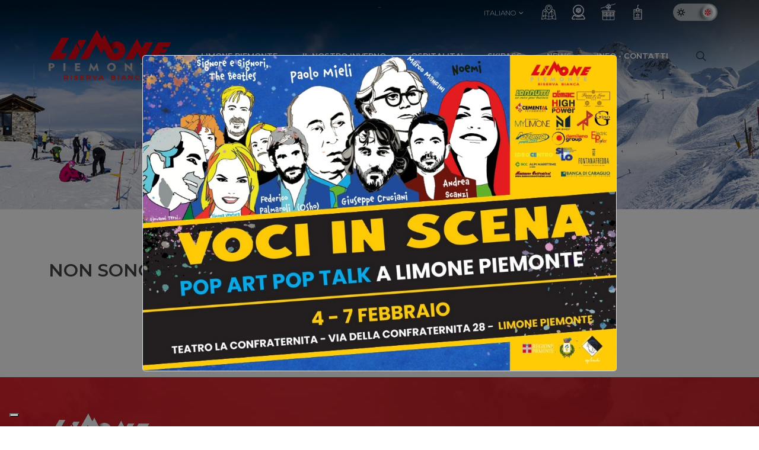

--- FILE ---
content_type: text/html; charset=UTF-8
request_url: https://riservabianca.it/avvisi
body_size: 7902
content:
<!DOCTYPE html>
<html dir="ltr" lang="it">
<head>
	
	<title>Avvisi Limone Piemonte - Resta informato!</title>		
	<meta name="description" content="">		
	<meta name="robots" content="noindex, nofollow">
	<meta http-equiv="content-type" content="text/html; charset=utf-8" />
	<meta name="author" content="LRC Servizi SRL" />
	<link rel="canonical" href="https://riservabianca.it/avvisi" />
	
	<meta property="og:title" content="Avvisi Limone Piemonte - Resta informato!" />			
	<meta property="og:image" content="https://riservabianca.it/img/slide/riserva-bianca-inverno.jpg" />		
	<meta property="og:description" content="">		
	<meta property="og:url" content="https://riservabianca.it/avvisi" />

	<link href="https://fonts.googleapis.com/css?family=Poppins:300,400,400i,600,700|Montserrat:300,400,600,700,800,900&display=swap" rel="stylesheet" type="text/css" />
	<link rel="stylesheet" href="/css/bootstrap.css" type="text/css" />
	<link rel="stylesheet" href="/css/style.css" type="text/css" />
	<link rel="stylesheet" href="/css/dark.css" type="text/css" />
	<link rel="stylesheet" href="/css/swiper.css" type="text/css" />

	<link rel="stylesheet" href="/css/riserva-bianca.css" type="text/css" />
	<link rel="stylesheet" href="/css/riserva-bianca-mobile.css" type="text/css" />
	<link rel="stylesheet" href="/css/font-riserva-bianca.css" type="text/css" />

	<link rel="stylesheet" href="/css/font-icons.css" type="text/css" />
	<link rel="stylesheet" href="/css/bootstrap-icons.css" type="text/css" />
	<link rel="stylesheet" href="/css/animate.css" type="text/css" />
	<link rel="stylesheet" href="/css/magnific-popup.css" type="text/css" />

	<link rel="stylesheet" href="/css/et-line.css" type="text/css" />

	<link rel="stylesheet" href="/css/custom.css" type="text/css" />
	<meta name="viewport" content="width=device-width, initial-scale=1" />
	<link rel="shortcut icon" href="/img/favicon-limone.ico" type="image/x-icon" />

	<link rel="stylesheet" href="/css/colors.php?color=E42320" type="text/css" />
	
		
	<!-- Google tag (gtag.js) -->
	<script async src="https://www.googletagmanager.com/gtag/js?id=G-C2FWT90KK9"></script>
	<script>
	  window.dataLayer = window.dataLayer || [];
	  function gtag(){dataLayer.push(arguments);}
	  gtag('js', new Date());

	  gtag('config', 'G-C2FWT90KK9');
	</script>
	
	<script type="text/javascript">
	var _iub = _iub || [];
	_iub.csConfiguration = {"enableTcf":true,"floatingPreferencesButtonDisplay":"bottom-left","googleAdditionalConsentMode":true,"perPurposeConsent":true,"siteId":2421794,"whitelabel":false,"cookiePolicyId":31021484,"lang":"it","cookiePolicyUrl":"https://riservabianca.it/privacy", "banner":{ "acceptButtonCaptionColor":"#e20613","acceptButtonColor":"#ffffff","acceptButtonDisplay":true,"backgroundColor":"#e20613","closeButtonDisplay":false,"customizeButtonCaptionColor":"#e20613","customizeButtonColor":"#ffffff","customizeButtonDisplay":true,"explicitWithdrawal":true,"listPurposes":true,"position":"bottom","rejectButtonCaptionColor":"#e20613","rejectButtonColor":"#ffffff","rejectButtonDisplay":true,"textColor":"white" }};
	</script>
	<script type="text/javascript" src="//cdn.iubenda.com/cs/tcf/stub-v2.js"></script>
	<script type="text/javascript" src="//cdn.iubenda.com/cs/tcf/safe-tcf-v2.js"></script>
	<script type="text/javascript" src="//cdn.iubenda.com/cs/iubenda_cs.js" charset="UTF-8" async></script>
	
	<meta name="facebook-domain-verification" content="ddme7wrk8svvp17p8o2a8tgykt2k0d" />
	
	<script type="text/javascript" src="https://platform-api.sharethis.com/js/sharethis.js#property=61c2daec545a10001ada79b5&product=inline-share-buttons" async="async"></script>
	
</head>

<body class="stretched">

	<!-- Document Wrapper
	============================================= -->
	<div id="wrapper" class="clearfix">
	
		<!-- Top Bar
		============================================= -->
		<div id="top-bar" class="transparent-topbar">
			<div class="container">

				<div class="row justify-content-between">
					<div class="col-12 col-md-auto">


					</div>

					<div class="col-12 col-md-auto p-0">
						
						<div class="top-links">
							<ul class="top-links-container">
								<li class="top-links-item"><a href="/">Italiano</a>
									<ul class="top-links-sub-menu">
										<li class="top-links-item"><a href="/EN">Inglese</a></li>
										<!--<li class="top-links-item"><a href="#">Francese</a></li>-->
									</ul>
								</li>
							</ul>
						</div>
						<!-- Top Social
						============================================= -->
						<ul id="top-social">
							 <li><a href="/info#skimap" class="si-link"><span class="ts-icon"><i class="riserva-icon riserva-icon-skimap"></i></span><span class="ts-text">Skimap</span></a></li>							<li><a href="/info#webcam" class="si-link"><span class="ts-icon"><i class="riserva-icon riserva-icon-webcam"></i></span><span class="ts-text">Webcam</span></a></li>
							<li><a href="/info#impianti" class="si-link"><span class="ts-icon"><i class="riserva-icon riserva-icon-impianti"></i></span><span class="ts-text">Impianti</span></a></li>
							 <li><a href="/come-acquistare" class="si-link"><span class="ts-icon"><i class="riserva-icon riserva-icon-skipass"></i></span><span class="ts-text">Skipass</span></a></li>							<!--<li><a href="tel:+39800985153" class="si-link"><span class="ts-icon"><i class="icon-call "></i></span><span class="ts-text">800 98 51 53</span></a></li>
							<li><a href="mailto:info@riservabianca.it" class="si-link"><span class="ts-icon"><i class="icon-envelope-alt"></i></span><span class="ts-text">info@riservabianca.it</span></a></li>-->
														 <li class="btn-estate-inverno"><a href="/?stagione=estate"><img src="/img/switch-inverno.png" alt="Vai alla sezione estiva"></a></li>						</ul><!-- #top-social end -->

					</div>
				</div>

			</div>
		</div><!-- #top-bar end -->	

		<!-- Header
		============================================= -->
		<header id="header" class="transparent-header" data-sticky-class="not-dark" data-class="not-dark">
			<div id="header-wrap">
				<div class="container">
					<div class="header-row">

						<!-- Logo
						============================================= -->
						<div id="logo">
							<a href="/" class="standard-logo" data-sticky-logo="/img/logo-scuro.png" data-sticky-logo-height="50" data-sticky-shrink-offset="1"><img src="/img/logo.png" alt="Riserva Bianca » Limone Piemonte"></a>
							<a href="/" class="retina-logo" data-dark-logo="/img/logo-scuro.png"><img src="/img/logo.png" alt="Riserva Bianca » Limone Piemonte"></a>
						</div><!-- #logo end -->

						<div class="header-misc">

							<!-- Top Search
							============================================= -->
							<div id="top-search" class="header-misc-icon">
								<a href="#" id="top-search-trigger"><i class="icon-line-search"></i><i class="icon-line-cross"></i></a>
							</div><!-- #top-search end -->

						</div>

						<div id="primary-menu-trigger">
							<svg class="svg-trigger" viewBox="0 0 100 100"><path d="m 30,33 h 40 c 3.722839,0 7.5,3.126468 7.5,8.578427 0,5.451959 -2.727029,8.421573 -7.5,8.421573 h -20"></path><path d="m 30,50 h 40"></path><path d="m 70,67 h -40 c 0,0 -7.5,-0.802118 -7.5,-8.365747 0,-7.563629 7.5,-8.634253 7.5,-8.634253 h 20"></path></svg>
						</div>

						<!-- Primary Navigation
						============================================= -->
						<nav class="primary-menu">
	<ul class="menu-container">
	
		<!--THE WHITE RESERVE-->
		<li class="menu-item mega-menu">
			<a class="menu-link" href="/"><div class="menuTitle">LIMONE PIEMONTE</div></a>
			<div class="mega-menu-content mega-menu-style-2">
				<div class="container">
					<div class="row">
						<ul class="sub-menu-container mega-menu-column col img-scoprilimone">
							<li class="menu-item mega-menu-title">
								<a class="menu-link" href="/benvenuti"><div>SCOPRI LIMONE</div></a>
								<ul class="sub-menu-container">
									<li class="menu-item"><a class="menu-link" href="/benvenuti"><div>Benvenuti a Limone</div></a></li>
									<li class="menu-item"><a class="menu-link" href="/storia"><div>La Storia</div></a></li>
									<li class="menu-item"><a class="menu-link" href="/limone-smart-city"><div>Limone Smart</div></a></li>
									<!--<li class="menu-item"><a class="menu-link" href="#"><div>Limone Eco Sostenibile </div></a></li>-->
									<li class="menu-item"><a class="menu-link" href="/benvenuti#gallery"><div>Gallery </div></a></li>
									<li class="menu-item"><a class="menu-link" href="/contatti#comeraggiungerci"><div>Come raggiungerci </div></a></li>
								</ul>
							</li>
						</ul>
						
						<ul class="sub-menu-container mega-menu-column col img-riservabianca">
							<li class="menu-item mega-menu-title">
								<a class="menu-link" href="/comprensorio"><div>RISERVA BIANCA</div></a>
								<ul class="sub-menu-container">
									<li class="menu-item"><a class="menu-link" href="/comprensorio"><div>Il comprensorio </div></a></li>
									<li class="menu-item"><a class="menu-link" href="/impianti-piste"><div>Impianti e Piste </div></a></li>
									<!--<li class="menu-item"><a class="menu-link" href="#"><div>Snowpark </div></a></li>-->
									<li class="menu-item"><a class="menu-link" href="/come-acquistare"><div>SkiPass</div></a></li>
									<li class="menu-item"><a class="menu-link" href="/info#skimap"><div>SkiMap </div></a></li>
									<li class="menu-item"><a class="menu-link" href="/sicurezza"><div>Sicurezza e Norme </div></a></li>
									
								</ul>
							</li>
						</ul>
						
						<ul class="sub-menu-container mega-menu-column col img-servizi">
							<li class="menu-item mega-menu-title">
								<a class="menu-link" href="#"><div>SERVIZI</div></a>
								<ul class="sub-menu-container">
									<li class="menu-item"><a class="menu-link" href="/scuole-sci"><div>Scuole sci</div></a></li>
									<li class="menu-item"><a class="menu-link" href="/noleggio"><div>Noleggio - Rent </div></a></li>
									<li class="menu-item"><a class="menu-link" href="/disabili"><div>Accesso disabili </div></a></li>
									<li class="menu-item"><a class="menu-link" href="/aziende"><div>Per le aziende </div></a></li>
									<li class="menu-item"><a class="menu-link" href="/navette"><div>Ski-Bus Navette Parcheggi </div></a></li>
								</ul>
							</li>
						</ul>
						
						<ul class="sub-menu-container mega-menu-column col img-dintorni">
							<li class="menu-item mega-menu-title">
								<a class="menu-link" href="/mentre-sei-qui"><div>MENTRE SEI QUI...</div></a>
								<ul class="sub-menu-container">
									<!--<li class="menu-item"><a class="menu-link" href="/mentre-sei-qui#viadelsale"><div>Via del sale</div></a></li>-->
									<li class="menu-item"><a class="menu-link" href="/mentre-sei-qui#vermenagna"><div>Valle Vermenagna</div></a></li>
									<li class="menu-item"><a class="menu-link" href="/mentre-sei-qui#roya"><div>Valle Roya</div></a></li>
									<li class="menu-item"><a class="menu-link" href="/mentre-sei-qui#cuneo"><div>Cuneo</div></a></li>
									<li class="menu-item"><a class="menu-link" href="/mentre-sei-qui#langhe"><div>Langhe e dintorni </div></a></li>
									<!--<li class="menu-item"><a class="menu-link" href="/mentre-sei-qui#monaco"><div>Il mare dietro l’angolo</div></a></li>-->
								</ul>
							</li>
						</ul>
						
						<ul class="sub-menu-container mega-menu-column col img-app">
							<li class="menu-item mega-menu-title">
								<a class="menu-link" href="/info#livewebcam"><div>LIVE</div></a>
								<ul class="sub-menu-container">
									<li class="menu-item"><a class="menu-link" href="https://i-gate.it/" target="_blank"><div>Scarica l'app Limone</div></a></li>
									<li class="menu-item"><a class="menu-link" href="/info"><div>Bollettino Neve e Meteo</div></a></li>
									<li class="menu-item"><a class="menu-link" href="/info#livewebcam"><div>Webcam</div></a></li>
									<li class="menu-item"><a class="menu-link" data-bs-toggle="modal" data-bs-target="#newsletter"><div>Newsletter</div></a></li>
								</ul>
							</li>
						</ul>
						
						<!--<ul class="sub-menu-container mega-menu-column col img-webcam">
							<li class="menu-item mega-menu-title">
								<a class="menu-link" href="#"><div>WEBCAM</div></a>
							</li>
						</ul>-->
					</div>
				</div>
			</div>
		</li>
		
		<!--VIVERE LIMONE-->
		<li class="menu-item mega-menu">
			<a class="menu-link" href="/inverno"><div class="menuTitle">IL NOSTRO INVERNO</div></a>
			<div class="mega-menu-content mega-menu-style-2">
				<div class="container">
					<div class="row">
						<ul class="sub-menu-container mega-menu-column col img-attivita1">
							<li class="menu-item mega-menu-title">
								<a class="menu-link" href="/inverno"><div>ATTIVITA'</div></a>
								<ul class="sub-menu-container">
									<li class="menu-item"><a class="menu-link" href="/inverno#Sci"><div>Sci e Snowboard</div></a></li>
									<li class="menu-item"><a class="menu-link" href="/inverno#SnowPark"><div>SnowPark</div></a></li>
									<li class="menu-item"><a class="menu-link" href="/inverno#Freerider"><div>Freerider </div></a></li>
									<!--<li class="menu-item"><a class="menu-link" href="/inverno#SciFondo"><div>Sci Fondo </div></a></li>-->
								</ul>
							</li>
						</ul>
						
						<ul class="sub-menu-container mega-menu-column col img-attivita2">
							<li class="menu-item mega-menu-title">
								<a class="menu-link" href="#"><div>&nbsp;</div></a>
								<ul class="sub-menu-container">
									
									<li class="menu-item"><a class="menu-link" href="/inverno#Ciaspole"><div>Ciaspole nei dintorni </div></a></li>
									<li class="menu-item"><a class="menu-link" href="/inverno#Runner"><div>Snow Runner </div></a></li>
									<li class="menu-item"><a class="menu-link" href="/inverno#Alpinismo"><div>Sci Alpinismo </div></a></li>
									<li class="menu-item"><a class="menu-link" href="/inverno#Pattinaggio"><div>Pattinaggio su Ghiaccio </div></a></li>
								</ul>
							</li>
						</ul>
						
						<ul class="sub-menu-container mega-menu-column col img-attivita3">
							<li class="menu-item mega-menu-title">
								<a class="menu-link" href="#"><div>&nbsp;</div></a>
								<ul class="sub-menu-container">
									<li class="menu-item"><a class="menu-link" href="/inverno#Motoslitta"><div>Escursioni in motoslitta </div></a></li>
									<!--<li class="menu-item"><a class="menu-link" href="/inverno#Snowkite"><div>Snowkite </div></a></li>-->
									<li class="menu-item"><a class="menu-link" href="/inverno#Cascate"><div>Cascate di ghiaccio </div></a></li>
									<li class="menu-item"><a class="menu-link" href="/inverno#Gara"><div>Organizza la tua gara </div></a></li>
								</ul>
							</li>
						</ul>
						
						<ul class="sub-menu-container mega-menu-column col img-esperienze">
							<li class="menu-item mega-menu-title">
								<a class="menu-link" href="/esperienze"><div>ESPERIENZE</div></a>
								<ul class="sub-menu-container">
									<li class="menu-item"><a class="menu-link" href="/esperienze#food"><div>Food </div></a></li>
									<li class="menu-item"><a class="menu-link" href="/esperienze"><div>Eventi </div></a></li>
								</ul>
							</li>
						</ul>
					</div>
				</div>
			</div>
		</li>
		
		<!--PREPARA IL TUO SOGGIORNO-->
		<li class="menu-item mega-menu">
			<a class="menu-link" href="/sistemazione"><div class="menuTitle">OSPITALITA'</div></a>
			<div class="mega-menu-content mega-menu-style-2">
				<div class="container">
					<div class="row">
						<ul class="sub-menu-container mega-menu-column col img-sistemazione">
							<li class="menu-item mega-menu-title">
								<a class="menu-link" href="/sistemazione"><div>TROVA UNA SISTEMAZIONE</div></a>
								<ul class="sub-menu-container">
									<li class="menu-item"><a class="menu-link" href="/sistemazione?id_categoria=1"><div>Hotel</div></a></li>
									<li class="menu-item"><a class="menu-link" href="/sistemazione?id_categoria=2"><div>Baite </div></a></li>
									<li class="menu-item"><a class="menu-link" href="/sistemazione?id_categoria=3"><div>Residence </div></a></li>
								</ul>
							</li>
						</ul>
						
						<ul class="sub-menu-container mega-menu-column col img-vacanza">
							<li class="menu-item mega-menu-title">
								<a class="menu-link" href="#"><div>ORGANIZZA LA VACANZA</div></a>
								<ul class="sub-menu-container">
									<li class="menu-item"><a class="menu-link" href="/scuole-sci"><div>Scuola Sci </div></a></li>
									<li class="menu-item"><a class="menu-link" href="/noleggio"><div>Noleggia Sci </div></a></li>
									<li class="menu-item"><a class="menu-link" href="/navette#parcheggi"><div>Parcheggio</div></a></li>
									<li class="menu-item"><a class="menu-link" href="/come-acquistare"><div>Skipass </div></a></li>
								</ul>
							</li>
						</ul>
						
						<ul class="sub-menu-container mega-menu-column col img-haibisogno">
							<li class="menu-item mega-menu-title">
								<a class="menu-link" href="#"><div>HAI BISOGNO DI...</div></a>
								<ul class="sub-menu-container">
									<li class="menu-item"><a class="menu-link" href="/fooddrink"><div>Food & Drink </div></a></li>
									<li class="menu-item"><a class="menu-link" href="/benessere"><div>Wellness & Spa </div></a></li>
									<li class="menu-item"><a class="menu-link" href="/armadietti"><div>Armadietti</div></a></li>
								</ul>
							</li>
						</ul>
						
						<ul class="sub-menu-container mega-menu-column col img-info">
							<li class="menu-item mega-menu-title">
								<a class="menu-link" href="/contatti"><div>INFO UTILI</div></a>
								<ul class="sub-menu-container">
									<li class="menu-item"><a class="menu-link" href="/contatti#comeraggiungerci"><div>Come raggiungerci</div></a></li>
									<li class="menu-item"><a class="menu-link" href="/contatti#medici"><div>Medico</div></a></li>
									<li class="menu-item"><a class="menu-link" href="/contatti#taxi"><div>Taxi </div></a></li>
									<li class="menu-item"><a class="menu-link" href="/contatti"><div>Ufficio Turistico </div></a></li>
									<li class="menu-item"><a class="menu-link" href="https://www.bwebmap.it/maps/limoneOutdoor/#12/44.17628/7.58747" target="_blank"><div>Mappa trekking </div></a></li>
								</ul>
							</li>
						</ul>
						
					</div>
				</div>
			</div>
		</li>
		
		<!--SKIPASS-->
		<li class="menu-item sub-menu">
			<a class="menu-link" href="/come-acquistare"><div class="menuTitle">SKIPASS</div></a>
			<ul class="sub-menu-container">
				<li class="menu-item"><a class="menu-link" href="/come-acquistare"><div>Come acquistare</div></a></li>
				<li class="menu-item"><a class="menu-link" href="/tariffe"><div>Tariffe </div></a></li>
				<li class="menu-item"><a class="menu-link" href="/tariffe"><div>Stagionali</div></a></li>
				<li class="menu-item"><a class="menu-link" href="https://skipass.riservabianca.it/" target="_blank"><div>Acquista online</div></a></li>
				<li class="menu-item"><a class="menu-link" href="/promozioni"><div>Offerte Speciali </div></a></li>
			</ul>
		</li>
		
		<!--SCUOLE DI SCI-->
		<!--<li class="menu-item mega-menu">
			<a class="menu-link" href="/"><div>SCUOLE DI SCI</div></a>
		</li>-->
		
		<!--NEWS-->
		<li class="menu-item sub-menu">
			<a class="menu-link"><div class="menuTitle">NEWS</div></a>
			<ul class="sub-menu-container">
				<li class="menu-item"><a class="menu-link" href="/blog"><div>Blog</div></a></li>
				<li class="menu-item"><a class="menu-link" href="/eventi"><div>Eventi</div></a></li>
				<li class="menu-item"><a class="menu-link" href="/avvisi"><div>Avvisi </div></a></li>
				<li class="menu-item"><a class="menu-link" href="/rassegna-stampa"><div>Rassegna stampa </div></a></li>
			</ul>
		</li>
		
		
		
		<!--CONTATTI-->
		<li class="menu-item sub-menu">
			<a class="menu-link" href="/contatti"><div class="menuTitle">INFO • CONTATTI</div></a>
			<!--<ul class="sub-menu-container">
				<li class="menu-item"><a class="menu-link" href="#"><div>Info generali</div></a></li>
				<li class="menu-item"><a class="menu-link" href="#"><div>Marketing</div></a></li>
				<li class="menu-item"><a class="menu-link" href="#"><div>Pr-Uff. Stampa </div></a></li>
			</ul>-->
		</li>
		
	</ul>

</nav><!-- #primary-menu end -->
						<form class="top-search-form" action="/cerca.php" method="get">
							<input type="hidden" name="lang" value="IT">
							<input type="text" name="q" class="form-control" value="" placeholder="Cosa stai cercando?" autocomplete="off">
						</form>

					</div>
				</div>
			</div>
			<div class="header-wrap-clone"></div>
		</header><!-- #header end -->
		
		<!-- #WIDGET INFO FISSO Desktop-->
		<div class="si-sticky" id="box-info-fisso" style="display: none">
			<a href="/info#livewebcam" class="social-icon si-link" data-animate="bounceInLeft">
				<span class="ts-icon"><i class="riserva-icon riserva-icon-webcam"></i></span>
				<span class="ts-text">Webcam</span>
			</a>
			
			<a href="/info#impianti" class="social-icon si-link" data-animate="bounceInLeft" data-delay="100">
				<span class="ts-icon"><i class="riserva-icon riserva-icon-impianti"></i></span>
				<span class="ts-text">Impianti</span>
			</a>
			
			<a href="/info" class="social-icon si-link" data-animate="bounceInLeft" data-delay="200">
				<span class="ts-icon"><i class="riserva-icon riserva-icon-meteo"></i></span>
				<span class="ts-text">Meteo</span>
			</a>
			
						<a href="https://skipass.riservabianca.it/" class="social-icon si-link" data-animate="bounceInLeft" data-delay="300">
				<span class="ts-icon"><i class="riserva-icon riserva-icon-skipass"></i></span>
				<span class="ts-text">Skipass</span>
			</a>
						
						
			<a href="/contatti" class="social-icon si-link" data-animate="bounceInLeft" data-delay="400">
				<span class="ts-icon"><i class="riserva-icon riserva-icon-info"></i></span>
				<span class="ts-text">Info</span>
			</a>
		</div>
		
		<!-- #WIDGET INFO FISSO MOBILE-->
		<div id="box-info-fisso-mobile" style="display: none">
			<div class="row" style="margin: 0;">
									<div class="col-2"><a href="/info#livewebcam" data-toggle="tooltip" data-placement="top" title="Live Webcam"><i class="riserva-icon riserva-icon-webcam"></i></a></div>
					<div class="col-2"><a href="/info#impianti" data-toggle="tooltip" data-placement="top" title="Info Impianti e piste"><i class="riserva-icon riserva-icon-impianti"></i></a></div>
					<div class="col-2"><a href="/info" data-toggle="tooltip" data-placement="top" title="Situazione meteo"><i class="riserva-icon riserva-icon-meteo"></i></a></div>				
					<div class="col-2"><a href="https://skipass.riservabianca.it/" data-toggle="tooltip" data-placement="top" title="Skipass" target="_blank"><i class="riserva-icon riserva-icon-skipass"></i></a></div>
					<div class="col-2"><a href="/scuole-sci" data-toggle="tooltip" data-placement="top" title="Scuole di sci"><i class="riserva-icon riserva-icon-ski-lesson"></i></a></div>
					<div class="col-2"><a href="https://qrcode.i-gate.it/app.php" target="_blank" data-toggle="tooltip" data-placement="top" title="Scarica l'app" style="height: 60px;padding:8px;"><img src="/img/icons/app-white.png" style="width:auto;max-height:100%"></a></div>
												</div>
		</div>
		
				
		<!--<div class="alert alert-dismissible alert-danger mb-0" id="avvisi-limone">
		  <i class="icon-line-alert-triangle icon-lg"></i>
		  
		  Le tariffe per la stagione invernale 2025/2026 sono consultabili <a href="/tariffe" style="color:#FFF; text-decoration:underline">cliccando qui</a>.
		  <button type="button" class="btn-close btn-sm" data-bs-dismiss="alert" aria-hidden="true"></button>
		</div>-->
		<!--<div class="alert alert-dismissible alert-danger mb-0" id="avvisi-limone">
		  <i class="icon-line-alert-triangle icon-lg"></i>
		  
		  Viste le avverse condizioni meteo previste, nella giornata di giovedì 15/12/2022 il comprensorio non sarà aperto.
		  <button type="button" class="btn-close btn-sm" data-bs-dismiss="alert" aria-hidden="true"></button>
		</div>-->
	<!-- Page Title
	============================================= -->
	<section id="page-title" class="page-title-center include-header include-topbar" style="background-image: url('/img/menu/header-default-bg-inverno.jpg');">

		<div class="container clearfix">
			<h1 data-animate="fadeInUp" class="h1 text-center text-uppercase text-white">Avvisi</h1>
			<ol class="breadcrumb">
				<li class="breadcrumb-item"><a href="/" class="text-white">Home</a></li>
				<li class="breadcrumb-item active text-white" aria-current="page">Avvisi</li>
			</ol>
		</div>

	</section>
	
	<!-- Content
	============================================= -->
	<section id="content" class="paginaAvvisi">
		<div class="content-wrap">
			<div class="container clearfix">
				<div class="row col-mb-40">
					
											<h2 class="text-uppercase">Non sono presenti avvisi</h2>
										
				</div>
			</div>
		</div>
	</section>
	
	
	<!-- Footer
		============================================= -->
		<footer id="footer" class="border-0  mt-5 ">
			<div class="container clearfix">
				<!-- Footer Widgets
				============================================= -->
				<div class="footer-widgets-wrap" style="z-index: 1;">

					<div class="row col-mb-50">
						<div class="col-md-12">
							<img src="/img/logo-white.png" alt="Riserva Bianca » Limone Piemonte" style="margin-top: -30px">
						</div>

						<div class="col-md-12">

							<div class="row col-mb-30">
								<div class="col-sm-6 col-lg-4">
									<div class="widget widget_links widget-li-noicon clearfix">
										<h4>Limone Piemonte • Riserva Bianca</h4>
										<ul>
											<li><a href="/storia">Limone Piemonte</a></li>
																						<li><a href="/inverno">Il nostro inverno</a></li>
																						<li><a href="/sistemazione">Ospitalità</a></li>
											<li><a href="/come-acquistare" target="_blank">Skipass</a></li>
											<li><a href="/blog">News</a></li>
											<li><a href="/contatti">Contatti</a></li>
										</ul>									
									</div>
								</div>
								<div class="col-sm-6 col-lg-4">
									<div class="widget widget_links widget-li-noicon clearfix">
										<h4>In evidenza</h4>
										<ul>
											<!--<li><a href="/sicurezza#covid">COVID 19 Sciare in sicurezza</a></li>-->
											<!--<li><a href="#">Faqs</a></li>-->
											<li><a href="/eventi">Eventi</a></li>
																						<li><a href="/info#skimap">Skimap</a></li>
											<li><a href="/come-acquistare" target="_blank">Acquista Skipass</a></li>
																						<li><a href="/info">Meteo in tempo reale</a></li>
											<li><a href="/info#livewebcam">Webcam</a></li>
										</ul>
									</div>
								</div>
								<div class="col-sm-6 col-lg-2">
									<div class="widget widget_links widget-li-noicon clearfix">
										<h4>LIFT SPA</h4>
										<ul>
											<li><a href="certificazioni#certificazioni">Certificazioni</a></li>
											<li><a href="certificazioni#codiceetico">Codice Etico (CE231)</a></li>
										</ul>
									</div>
								</div>
								
								<div class="col-sm-6 col-lg-2">
									<div class="widget widget_links widget-li-noicon clearfix">
										<!--<h4>Hai delle domande?</h4>-->
										<a href="/contatti"><img src="/img/contattaci-footer.png" alt="contatti" class="img-fluid"></a>
									</div>
								</div>
							</div>



						</div>
					</div>

				</div>
				
			</div>
			<div id="copyrights">
				<div class="container">

					<div class="row col-mb-0">

						<div class="col-md-6 text-center text-md-start">
							<b>Limone Impianti Funiviari e Turistici S.p.A</b> - Sede Legale: Via Roma 7c, Limone Piemonte(CN)  - C.C.I.A.A. CN R.E.A. n. 229782 - Capitale sociale 9.100.000,00 i.v. - PIVA / CF 02708720046<br>
							<!--<b>Comune di Limone Piemonte</b> - Via Roma 31, Limone Piemonte(CN) - PIVA 00461550048-->
							<div class="copyright-links">© 2026  <a href="/privacy" class="text-">Privacy Policy</a></div>
							
						</div>

						<div class="col-md-6 text-center text-md-end">
							<div class="copyright-links">Problemi con il sito web? <a href="/cdn-cgi/l/email-protection#5c2b393e313d2f28392e1c2e352f392e2a3d3e353d323f3d723528" class="text-">Contatta il Webmaster</div>
							Progetto realizzato da <a href="https://tecnoworldgroup.it/" target="_blank" class="text-">Tecno World Group</a> con la collaborazione di<br><a href="https://www.giambigaggero.it/" target="_blank" class="text-">giambigaggero.it</a> (Progetto Creativo) e <a href="https://lrcservizi.it/" target="_blank" class="text-">LRC SERVIZI</a> (Web Marketing)
						</div>

					</div>

				</div>
			</div>
		</footer><!-- #footer end -->

	</div><!-- #wrapper end -->
	
	<!-- Modal Iscrizione newsletter-->
	<div class="modal fade" id="newsletter" tabindex="-1" role="dialog" aria-labelledby="newsletterLabel" aria-hidden="true">
		<div class="modal-dialog">
			<div class="modal-content">
				<form action="https://riservabianca.us9.list-manage.com/subscribe/post?u=f978c8eb1c1ac0b16c46541ca&amp;id=7d2b339f72" method="post" id="mc-embedded-subscribe-form" name="mc-embedded-subscribe-form" class="validate" target="_blank">
				<div class="modal-header">
					<h4 class="modal-title" id="newsletterLabel">Iscrizione Newsletter</h4>
					<button type="button" class="btn-close btn-sm" data-bs-dismiss="modal" aria-hidden="true"></button>
				</div>
				<div class="modal-body">
					<h4 class="mb-1">Vuoi rimanere in contatto con Limone Piemonte?</h4>
					<p>Iscriviti alla nostra newsletter, riceverai le nostre novità e le nostre informazioni periodiche per non farti perdere neanche uno dei tanti appuntamenti che organizziamo nel corso dell’anno.</p>
					<div class="form-group">
						<label for="mce-EMAIL">Indirizzo E-Mail</label>
						<input type="email" name="EMAIL" class="form-control required email" id="mce-EMAIL" required>
					</div>
					<div class="form-group">
						<div class="form-check">
							<input class="form-check-input" type="checkbox" id="gridCheck" required>
							<label class="form-check-label" for="gridCheck" style="text-transform: none;">
								Dichiaro di aver letto e compreso l'<a href="/privacy" target="_blank">informativa sulla privacy</a> ed acconsento al trattamento dei miei dati personali
							</label>
						</div>
					</div>
				</div>
				<div class="modal-footer">
					<div id="mce-responses" class="clear">
						<div class="response" id="mce-error-response" style="display:none"></div>
						<div class="response" id="mce-success-response" style="display:none"></div>
					</div>
					<div style="position: absolute; left: -5000px;" aria-hidden="true"><input type="text" name="b_f978c8eb1c1ac0b16c46541ca_7d2b339f72" tabindex="-1" value=""></div>
					<button type="button" class="btn btn-secondary" data-bs-dismiss="modal">Chiudi</button>
					<button type="submit" class="btn btn-primary" id="mc-embedded-subscribe">Iscriviti</button>
				</div>
				</form>
			</div>
		</div>
	</div>
	
	<button class="popUpPromo" data-bs-toggle="modal" data-bs-target="#popUpPromo" style="display:none"></button>
			<div class="modal fade" id="popUpPromo" tabindex="-1" role="dialog" aria-labelledby="popUpPromo" aria-hidden="true">
			<div class="modal-dialog modal-lg modal-dialog-centered">
				<div class="modal-content border">
					<div id="carousel_popup" class="owl-carousel owl-theme stage-margin nav-style-1">
						<div><a href="https://mylimone.it/voci-in-scena/" target="_blank"><img src="/img/popup/Pop-up in Home Page Riserva Bianca1080x720_1768834534.jpg" class="img-fluid rounded" alt="Riserva Bianca"></a></div>					</div>
				</div>
			</div>
		</div>
	
	<!-- Go To Top
	============================================= -->
	<div id="gotoTop" class="icon-angle-up"></div>

	<!-- JavaScripts
	============================================= -->
	<script data-cfasync="false" src="/cdn-cgi/scripts/5c5dd728/cloudflare-static/email-decode.min.js"></script><script src="/js/jquery.js"></script>
	<script src="/js/jquery.cookie.js"></script>
	<script src="/js/plugins.min.js"></script>
	<script src="/js/waypoint.js"></script>

	<!-- Footer Scripts
	============================================= -->
	<script src="/js/components/moment.js"></script>	
	<script src="/js/functions.js"></script>
	
	<script>
	$(document).ready(function () {
				setTimeout(function() {			
			var now, time, lastTimePopup, repeatAfter;
			now = new Date();
			time = now.getTime();
			repeatAfter = 1 * 60 * 1000;//First number 2 is after number of minutes the popup should be showed.

			if (localStorage.getItem('lastTimePopup') !== null) {
				lastTimePopup = localStorage.getItem('lastTimePopup');
			}

			if (((now - lastTimePopup) >= repeatAfter) || !lastTimePopup) {
				$(".popUpPromo").trigger("click");

				localStorage.setItem('lastTimePopup', now.getTime());
			}			
		}, 3000);
			});
	
	$('#carousel_popup').owlCarousel({
		loop: true,
		autoplay: true,
		autoplayTimeout: 3000,
		autoplayHoverPause: false,
		items: 1,
		navText: [],
		autoWidth: false,
		nav: false,
		dots: false
	});
	</script>

<script defer src="https://static.cloudflareinsights.com/beacon.min.js/vcd15cbe7772f49c399c6a5babf22c1241717689176015" integrity="sha512-ZpsOmlRQV6y907TI0dKBHq9Md29nnaEIPlkf84rnaERnq6zvWvPUqr2ft8M1aS28oN72PdrCzSjY4U6VaAw1EQ==" data-cf-beacon='{"version":"2024.11.0","token":"c4a0e51dc49f49648babe291d058b120","r":1,"server_timing":{"name":{"cfCacheStatus":true,"cfEdge":true,"cfExtPri":true,"cfL4":true,"cfOrigin":true,"cfSpeedBrain":true},"location_startswith":null}}' crossorigin="anonymous"></script>
</body>
</html>

--- FILE ---
content_type: text/css
request_url: https://riservabianca.it/css/riserva-bianca.css
body_size: 7909
content:
/*	Primary Menu Header size
-----------------------------------------------------------------*/

.rs-fullvideo-cover {
    width: 100%;
    background: url( "/img/ombra-header.png") repeat-x !important;
    z-index: 5;
}
.text-danger{ color: #E42320 !important;  }
.font-weight-bold { font-weight: 600 !important; }
.btn-primary {
    color: #fff;
    background-color: #E42320;
    border-color: #E42320;
}
.btn-primary:hover {
    background-color: #B00106;
    border-color: #E42320;
}

.bg-primary { background-color: #E42320  !important; }
.bg-grey { background-color: #b2b2b2  !important; }
.bg-light-grey { background-color: #F5F5F5  !important; }

.btn-check:focus + .btn, .btn:focus {
    outline: 0;
    box-shadow: 0 0 0 0.25rem rgba(228, 35, 32, 0.25);
}

.promo.parallax.promo-dark .row .col-lg-9{ text-shadow: 0px 0px 2px #000; }
.promo.parallax.promo-dark .row .col-lg-9 h3{ text-transform: uppercase; }
.promo-dark h3 + span{ color: #FFF }

.dark .table-striped > tbody > tr:nth-child(2n+1) > td, .dark .table-striped > tbody > tr:nth-child(2n+1) > th, .table-striped > tbody > tr:nth-child(2n+1) {
    background-color: #F5F5F5;
}

.flip-card-back {
    background-color: #E42320;
}

@media (min-width: 992px) {

	.menu-link {
		text-transform: none;
		font-weight: 500;
	}

	.menu-container > .menu-item > .menu-link div { position: relative; }

	.menu-container > .menu-item > .menu-link div::after {
		opacity: 0;
		content: '';
		position: absolute;
		bottom: -3px;
		left: 0;
		text-align: center;
		margin: 0 auto;
		width: 100%;
		height: 4px;
		-webkit-transition: all .3s ease;
		-o-transition: all .3s ease;
		transition: all .3s ease;
	}

	.dark .menu-container > .menu-item > .menu-link div::after {  }

	.menu-container > .menu-item.active > .menu-link > div::after,
	.menu-container > .menu-item:hover > .menu-link > div::after {
		bottom: -1px;
		opacity: 1;
	}

	img.man { margin-left: 100px; }
	.section.parallax { padding: 160px 0; }
}

.error404 {
	font-size: 16vw;
}

/* Slider Area
-----------------------------------------------------------------*/
.slider-caption h2 {
	text-transform: none;
	letter-spacing: 0;
	line-height: 1;
	font-size: 72px;
	line-height: 1.3;
	margin-bottom: 10px;
}

.slider-caption p {
	font-size: 18px;
	margin-bottom: 20px;
}

.slider-caption h2,
.slider-caption p,
.slider-caption .button {
	opacity: 0;
	-webkit-transform: scale(0.9);
	transform: scale(0.9);
	-webkit-transform-origin: 50% 50% 0px;
	transform-origin: 50% 50% 0px;
	-webkit-transition: -webkit-transform .05s ease-out;
	transition: -webkit-transform .05s ease-out;
	transition: transform .05s ease-out;
	transition: transform .05s ease-out, -webkit-transform .05s ease-out;
	backface-visibility: hidden;
}

.swiper-slide.swiper-slide-active .slider-caption h2,
.swiper-slide.swiper-slide-active .slider-caption p,
.swiper-slide.swiper-slide-active .slider-caption .button {
	opacity: 1;
	-webkit-transition: transform 1s, opacity 1.05s;
	-o-transition: transform 1s, opacity 1.05s;
	transition: transform 1s, opacity 1.05s;
	-webkit-transform: scale(1);
	-ms-transform: scale(1);
	-o-transform: scale(1);
	transform: scale(1);
	backface-visibility: hidden;
}

.swiper-slide.swiper-slide-active .slider-caption p {
	-webkit-transition-delay: 0.3s;
	transition-delay: 0.3s;
}

.swiper-slide.swiper-slide-active .slider-caption .button {
	-webkit-transition-delay: 0.6s;
	transition-delay: 0.6s;
}

.one-page-arrow { bottom: 30px; }
.one-page-arrow .animated {
	-webkit-animation-duration: 2s;
	animation-duration: 2s;
}

.slider-arrow-left i,
.slider-arrow-right i {
	font-size: 34px;
	-webkit-transition: all .3s ease;
	-o-transition: all .3s ease;
	transition: all .3s ease;
}

.slider-arrow-left,
.slider-arrow-right,
.owl-carousel-full .owl-nav [class*=owl-] {
	-webkit-transition: all .3s ease;
	-o-transition: all .3s ease;
	transition: all .3s ease;
	-webkit-transform: scale(1);
	transform: scale(1);
}

.slider-arrow-left:hover,
.slider-arrow-right:hover,
.owl-carousel-full .owl-nav [class*=owl-]:hover {
	background-color: transparent !important;
	-webkit-transform: scale(1.3);
	transform: scale(1.3);
}

/* Feaured Carousel
-----------------------------------------------------------------*/
#oc-features .owl-item:not(.active) { opacity: .4; }

#oc-features .owl-item p {
	font-size: 16px;
	font-weight: 300;
	color: #666;
}

/* Button-link
-----------------------------------------------------------------*/
.button-link {
	display: inline-block;
	position: relative;
	color: #333;
	font-weight: 600;
	margin-top: 10px;
	padding: 5px 0;
	-webkit-transition: color .3s ease;
	-o-transition: color .3s ease;
	transition: color .3s ease;
}

.dark .button-link { color: #FFF; }

.button-link:hover { color: #00bed7; }

.button-link::after {
	content: '';
	background : url('images/border.svg') no-repeat;
	position: absolute;
	bottom: 0px;
	left: 0;
	margin-bottom: 0;
	width: 100%;
	height: 4px;
	-webkit-transition: bottom .3s ease;
	-o-transition: bottom .3s ease;
	transition: bottom .3s ease;
}

.button-link.border-0::after { content: none; }
.button-link:hover::after { bottom: 3px; }


/* Owl Carousel - Controls - Arrows
-----------------------------------------------------------------*/
.owl-carousel-full .owl-nav [class*=owl-] {
	left: 150px !important;
	height: 60px;
	line-height: 60px;
	border: none;
	color: #333;
	background-color: transparent;
	font-size: 28px;
	border-radius: 0;
}

.owl-carousel .owl-nav .owl-next {
	left: auto;
	right: -155px;
}

.owl-carousel-full  .owl-nav .owl-next {
	left: auto !important;
	right: 155px !important;
	border-radius: 0;
}

.owl-carousel-full .owl-nav [class*=owl-]:hover { color: #333 !important; }

/* Owl Carousel - Responsive
-----------------------------------------------------------------*/
.device-lg .owl-carousel .owl-nav .owl-prev,
.device-md .owl-carousel .owl-nav .owl-prev,
.device-sm .owl-carousel .owl-nav .owl-prev,
.device-xs .owl-carousel .owl-nav .owl-prev { left: 2px !important; }

.device-lg .owl-carousel-full  .owl-nav .owl-next,
.device-md .owl-carousel-full  .owl-nav .owl-next,
.device-sm .owl-carousel-full  .owl-nav .owl-next,
.device-xs .owl-carousel .owl-nav .owl-next { right: 2px !important; }

/* Grid Filter
-----------------------------------------------------------------*/
.grid-filter li.activeFilter a { font-weight: normal; }
.grid-overlay { background-color: rgba(0, 0, 0, 0.75); }


/* Testimonial
-----------------------------------------------------------------*/
.testimonials-rating {
	margin-top: 15px;
	color: #FFD700;
	font-size: 18px;
	line-height: 1;
}

.testi-content p {
	font-size: 16px;
	color: #666;
	font-style: normal;
}

.testi-content p::before,
.testi-content p::after { display: none; }

.testi-meta::before { display: none; }
.testi-meta span { padding-left: 0; }

.testimonial .flex-control-nav { bottom: 25px; right: 20px; }
.testimonial .flex-control-nav li a { background-color: #333; }

/* Footer
-----------------------------------------------------------------*/
.widget > h4 {
	font-size: 14px;
	text-transform: none;
	letter-spacing: 0;
}

.widget_links li,
.widget_links li a {
	background-image: none !important;
	padding-left: 0;
	color: #999;
	font-size: 13px;
	font-weight: 300;
	padding-top: 1px;
}

.social-icon.si-mini {
	width: 24px;
	height: 24px;
	font-size: 11px;
	line-height: 23px !important;
}

.social-icon.si-mini:hover i:first-child { margin-top: -23px; }

/* Misc
-----------------------------------------------------------------*/
#header, #header-wrap, #logo img {
	-webkit-transition: all .4s ease;
	-o-transition: all .4s ease;
	transition: all .4s ease;
}

.feature-box h3 span.subtitle { font-size: 14px; }

.feature-box.fbox-plain .fbox-icon img { height: 50px; }

.col-padding {padding: 100px 60px !important; }

.heading-block::before {
	content: attr(data-heading);
	display: block;
	position: absolute;
	top: 0;
	left: 0;
	color: #F5F5F5;
	z-index: -1;
	font-family: 'Montserrat', sans-serif;
	font-weight: bold;
	font-size: 90px;
	line-height: .3;
	font-display:swap
}

.heading-block.center::before {
	right: 0;
	left: 0;
	margin: auto;
}

.text-rotater {
	font-weight: 300;
	font-size: 20px;
	line-height: 1.7;
	color: #888;
}


#rev_slider_779_1::after{ background: url( "/img/ombra-header.png" ) top center repeat-x; background-size: contain; content:'-'; display: block;
    position: absolute;
    top: 0; right: 0; bottom: 0; left: 0;
    /*top: 0; right: 0; bottom: 0; left: 0;*/
    z-index: 100;
}

.testo-verticale-trasparente{ writing-mode: sideways-lr; font-size: 40px; line-height: 40px; color: white; text-shadow: 1px 1px 3px #CCC; font-weight: 900 }

#content p {
    line-height: 26px;
}

.text-primary{ color: #E42320 !important }

.sub-menu-container, .mega-menu-content{ background-color: rgba(255,255,255,1); }

#page-title{ background-image: url("/img/menu/header-default-bg-inverno.jpg"); padding-top: 200px; background-position: center; background-size: cover;}

/*ICONE INFO FISSE SULLA DESTRA*/
#box-info-fisso .riserva-icon { background: #555; position: relative; margin-left: -2px;}
#box-info-fisso .social-icon i{ float: left; }
#box-info-fisso .social-icon:hover i{ margin-top: 0px !important; background: #FFF; }
#box-info-fisso .social-icon .ts-text{ color: #FFF; font-size: 13px; line-height: normal}

/*ICONE RISERVA BIANCA*/
.si-link:hover, .si-colored.si-link { background-color: #E42320 !important; }
.riserva-icon{ 
display: inline-block; 
width: 40px; 
height: 40px; 
background: #FFF; 
mask-size: 25px !important; 
-webkit-mask-size: 25px !important; 
mask-repeat: no-repeat !important; 
-webkit-mask-repeat: no-repeat !important; 
mask-position: center  !important;
-webkit-mask-position: center  !important;
}
.si-link:hover .riserva-icon, .riserva-icon:hover, .riserva-icon:focus { background: #FFFFFF; }

.riserva-icon-skimap{ mask: url( "/img/icons/skimap.png" ); -webkit-mask-image: url( "/img/icons/skimap.png" )}
.riserva-icon-webcam{ mask: url( "/img/icons/webcam.png" ); -webkit-mask-image: url( "/img/icons/webcam.png" )}
.riserva-icon-impianti{ mask: url( "/img/icons/skilift.png" ); -webkit-mask-image: url( "/img/icons/skilift.png" )}
.riserva-icon-piste{ mask: url( "/img/icons/piste.png" ); -webkit-mask-image: url( "/img/icons/piste.png" )}
.riserva-icon-carrello{ mask: url( "/img/icons/carrello.png" ); -webkit-mask-image: url( "/img/icons/carrello.png" )}
.riserva-icon-skipass{ mask: url( "/img/icons/skipass.png" ); -webkit-mask-image: url( "/img/icons/skipass.png" )}
.riserva-icon-meteo{ mask: url( "/img/icons/meteo.png" ); -webkit-mask-image: url( "/img/icons/meteo.png" )}
.riserva-icon-info{ mask: url( "/img/icons/info.png" ); -webkit-mask-image: url( "/img/icons/info.png" )}
.riserva-icon-ski-lesson{ mask: url( "/img/icons/ski-lesson.png" ); -webkit-mask-image: url( "/img/icons/ski-lesson.png" )}
.riserva-icon-noleggio{ mask: url( "/img/icons/ski-boots.png" ); -webkit-mask-image: url( "/img/icons/ski-boots.png" )}
.riserva-icon-orario{ mask: url( "/img/icons/orario.png" ); -webkit-mask-image: url( "/img/icons/orario.png" )}
.riserva-icon-vento{ mask: url( "/img/icons/vento.png" ); -webkit-mask-image: url( "/img/icons/vento.png" )}
.riserva-icon-valico{ mask: url( "/img/icons/valico.png" ); -webkit-mask-image: url( "/img/icons/valico.png" )}
.riserva-icon-neve{ mask: url( "/img/icons/neve.png" ); -webkit-mask-image: url( "/img/icons/neve.png" )}
.riserva-icon-fuoripista{ mask: url( "/img/icons/fuoripista.png" ); -webkit-mask-image: url( "/img/icons/fuoripista.png" )}
.riserva-icon-comprensorio{ mask: url( "/img/icons/comprensorio.png" ); -webkit-mask-image: url( "/img/icons/comprensorio.png" )}
.riserva-icon-baite{ mask: url( "/img/icons/baite.png" ); -webkit-mask-image: url( "/img/icons/baite.png" )}
.riserva-icon-parcheggi{ mask: url( "/img/icons/parcheggi.png" ); -webkit-mask-image: url( "/img/icons/parcheggi.png" )}
.riserva-icon-regole{ mask: url( "/img/icons/regole.png" ); -webkit-mask-image: url( "/img/icons/regole.png" )}
.riserva-icon-coronavirus{ background: #E42320; mask: url( "/img/icons/coronavirus.png" ); -webkit-mask-image: url( "/img/icons/coronavirus.png" )}

/*STILI IMMAGINI*/
.style-img-1 img{ padding: 100px 0px 100px 50px; z-index: 1; position: relative; }
.style-img-1::before{ background: url( "/img/bg-style-img-1.jpg" ) top left no-repeat; content: '-'; display: block; position: absolute; right: 0; bottom: 0; left: 0; top: 0; background-size: cover; }

.style-img-2 img{ padding: 0 90px 90px 0px; z-index: 1; position: relative; }
.style-img-2::before{ background: url( "/img/bg-style-img-2.jpg" ) 30px 30px no-repeat; content: '-'; display: block; position: absolute; right: 0; bottom: 0; left: 0; top: 0; background-size: cover; }
.style-img-2 .badge{ position: absolute; padding: 5px; z-index: 2; left: 5px; top: 5px; font-size: 13px; text-transform: uppercase;}

/*STILI FASCE*/
.style-fascia-1 h2{ text-align: center; position: absolute; width: 100%; margin-top: -22px; font-weight: 700; }
.style-fascia-1 .testo{ background: #FFF; width: 75%; margin-top: -80px;}
.style-fascia-1 .testo .intro{ padding: 40px !important; }

.style-fascia-video h2{ text-align: right; position: absolute; width: 20%; margin-top: 60px; z-index: 100; font-weight: 700; }
.style-fascia-video .video-container{ width: 75% !important }
.style-fascia-video .testo{ position: absolute; right: 0; display: grid; background: #E42320; width: 300px; min-height: 300px; padding: 20px; margin-top: 15%; color: #FFF; margin-right: 100px; align-content: flex-end; text-align: justify; }

.style-fascia-2{ background: url( "/img/bg-style-fascia-2.jpg" ) 0 250px no-repeat }
.style-fascia-2 .secondoblocco{ margin-top: 180px }
.style-fascia-2 .primoblocco, .style-fascia-2 .secondoblocco{ padding: 40px }
.style-fascia-2 h3{ position: absolute; background: #FFF; text-transform: uppercase; text-align: right; padding-left: 80px; padding-right: 20px; padding-top: 10px; padding-bottom: 10px; margin-top: -56px; }
.style-fascia-2 p{ background: #FFF; padding: 20px; }
.style-fascia-2 .entry-meta{ background: #FFF; padding: 20px; margin: 0 }
.style-fascia-2 .entry-meta, .style-fascia-2 .entry-meta li { font-size: 13px; color: #555; }
.style-fascia-2 .entry-meta i { color: #E42320; }
.style-fascia-2 .entry-meta:not(.no-separator) li.first::before{ content: '' }
.style-fascia-2 .stelleHotel { position: absolute; right: 10px; font-size: 20px; margin-top: -45px; }
.style-fascia-2 .stelleHotel i{ color: #E42320; }
.style-fascia-2 .stelleHotel i::before{ text-shadow: -1px 0 10px #FFF, 0 1px 10px #FFF, 1px 0 10px #FFF, 0 -1px 10px #FFF; }

.style-slide-image img{ width: 75% !important; margin: 0 auto; }
.style-slide-image h3{ position: absolute; width: 20%; margin-top: 15%; color: #000; text-transform: uppercase; top: 0; font-size: 50px; font-weight: 300; margin-left: 40px; }
.style-slide-image p{ position: absolute; right: 0; display: grid; background: #FFF; width: 300px; min-height: 300px; padding: 20px; margin-top: -30%; color: #b2b2b2; margin-right: 100px; align-content: flex-end; text-align: justify; box-shadow: 0px 0px 15px rgba(0,0,0,0.5); }
.style-slide-image .owl-nav button { opacity: 1 !important; right: 0 !important; top: auto !important; border: 0 !important; font-size: 80px !important; color: #b2b2b2}
.style-slide-image .owl-carousel .owl-nav [class*="owl-"]:hover { background: transparent !important; color: #E42320 !important}
.style-slide-image .owl-carousel .owl-dots { margin-top: 20px }
.style-slide-image .owl-carousel .owl-dots .owl-dot { opacity: 1; margin: 20px 20px; width: 5px; height: 5px; }
.style-slide-image .owl-carousel .owl-dots .owl-dot.active::before, .style-slide-image .owl-carousel .owl-dots .owl-dot:hover::before { content: "-";
border: 1px solid #E42320;
text-indent: -9999px;
position: absolute;
width: 30px;
height: 30px;
border-radius: 50%;
margin-top: -15px;
margin-left: -15px; }


.style-slide-news .oc-item{ box-shadow: 5px 5px 5px #b2b2b2;
border: 1px solid rgba( 178, 178, 178, 0.2 );
margin-bottom: 10px; margin-left: 50px;}
.style-slide-news h3{ position: relative;
background: #FFF;
text-transform: uppercase;
width: 80%;
margin-top: -30px;
z-index: 100;
font-size: 20px;
line-height: 30px;
min-height: 90px; padding-left: 10px;margin-bottom: 10px;}
.style-slide-news p{ color: #212529; padding: 10px; line-height: 26px !important;}
.style-slide-news a:hover p{ color: #E42320 }

.style-slide-news .owl-carousel .owl-nav [class*="owl-"]:hover { background: transparent !important; color: #E42320 !important}
.style-slide-news .owl-carousel .owl-dots { margin-top: 20px }
.style-slide-news .owl-carousel .owl-dots .owl-dot { opacity: 1; margin: 20px 20px; width: 5px; height: 5px; }
.style-slide-news .owl-carousel .owl-dots .owl-dot.active::before, .style-slide-news .owl-carousel .owl-dots .owl-dot:hover::before { content: "-";
border: 1px solid #E42320;
text-indent: -9999px;
position: absolute;
width: 30px;
height: 30px;
border-radius: 50%;
margin-top: -15px;
margin-left: -15px; }

.style-slide-news .entry-meta, .style-slide-news .entry-meta li { font-size: 13px; color: #555; }
.style-slide-news .entry-meta i { color: #E42320; }
.style-slide-news .entry-meta:not(.no-separator) li.first::before{ content: '' }
.style-slide-news .descrizione { min-height:90px !important; }

/*PAGINA EVENTI*/
.style-slide-eventi .oc-item{ box-shadow: 5px 5px 5px #b2b2b2;
border: 1px solid rgba( 178, 178, 178, 0.2 );
margin-bottom: 10px; margin-left: 50px;}
.style-slide-eventi h3{ position: relative;
background: #FFF;
text-transform: uppercase;
width: 80%;
margin-top: -30px;
z-index: 100;
font-size: 20px;
line-height: 30px;
min-height: 90px; padding-left: 10px;margin-bottom: 10px;}
.style-slide-eventi p{ color: #212529; padding: 10px; line-height: 26px !important;}
.style-slide-eventia:hover p{ color: #E42320 }

.style-slide-eventi .owl-carousel .owl-nav [class*="owl-"]:hover { background: transparent !important; color: #E42320 !important}
.style-slide-eventi .owl-carousel .owl-dots { margin-top: 20px }
.style-slide-eventi .owl-carousel .owl-dots .owl-dot { opacity: 1; margin: 20px 20px; width: 5px; height: 5px; }
.style-slide-eventi .owl-carousel .owl-dots .owl-dot.active::before, .style-slide-eventi .owl-carousel .owl-dots .owl-dot:hover::before { content: "-";
border: 1px solid #E42320;
text-indent: -9999px;
position: absolute;
width: 30px;
height: 30px;
border-radius: 50%;
margin-top: -15px;
margin-left: -15px; }

.style-slide-eventi .entry-meta, .style-slide-eventi .entry-meta li { font-size: 13px; color: #555; }
.style-slide-eventi .entry-meta i { color: #E42320; }
.style-slide-eventi .entry-meta:not(.no-separator) li.first::before{ content: '' }

.style-slide-eventi .entry-date {
	position: absolute;
	top: 55px;
	left: 55px;
	background-color: rgba(228,35,32,0.7);
	color: #FFF;
	text-shadow: 1px 1px 1px rgb(0 0 0 / 20%);
	width: 60px;
	height: 64px;
	text-align: center;
	padding-top: 9px;
	font-size: 1.75rem;
	line-height: 1;
}
.style-slide-eventi .entry-date span {
	display: block;
	font-size: 12px;
	margin-top: 7px;
}



.style-fascia-3{ }
.style-fascia-3 .secondoblocco{ margin-top: 180px }
.style-fascia-3 .primoblocco, .style-fascia-2 .secondoblocco{ padding: 40px }
.style-fascia-3 h3{ position: relative; width: 75%; margin: 0 auto; text-align: center; background: #FFF; text-transform: uppercase; padding-top: 10px; padding-bottom: 10px; margin-top: -56px; }
.style-fascia-3 p{ background: #FFF; padding: 20px; padding-top: 0}
.style-fascia-3 p a{ color: #b2b2b2; text-transform: uppercase; }
.style-fascia-3 p a:hover{ color: #E42320 }

.style-fascia-4{ }
.style-fascia-4 h3{ position: absolute;
width: 100%;
margin: ;
text-align: center;
text-transform: uppercase;
margin-top: 120px;
z-index: 100;}
.style-fascia-4 .testo{ align-content: end; display: grid; padding: 0 80px; }
.style-fascia-4 p a.link{ display: block; text-align: center; text-transform: uppercase; color: #b2b2b2; padding-top: 30px; padding-bottom: 0; margin-bottom: 0 }
.style-fascia-4 p a.link i{ color: #E42320; }
.style-fascia-4 p a.link:hover{ color: #E42320 }
.style-fascia-4 .entry-meta, .style-fascia-4 .entry-meta li { font-size: 13px; color: #555; }
.style-fascia-4 .entry-meta i { color: #E42320; }
.style-fascia-4 .entry-meta:not(.no-separator) li.first::before{ content: '' }

/*MENU TOP*/
#top-bar { z-index: 300; }
#top-social a { color: #FFF; }
#top-social .btn-estate-inverno img{ height: 30px; margin-top: 6px; margin-left: 30px; }
.top-links-item > a { color: #FFF; }
.top-links-sub-menu .top-links-item > a { color: #000; }
.top-links-item:hover{ background-color: transparent; }
.breadcrumb-item + .breadcrumb-item::before{ color:#FFF }

/*STILE MENU*/
#header { z-index: 30; }
.primary-menu .sub-menu > .menu-link .menuTitle{ padding: 0 10px; }
.primary-menu .sub-menu > .menu-link:hover .menuTitle{ color: #E42320; }
.primary-menu .mega-menu-style-2 .mega-menu-title > .menu-link {
    color: #E42320; font-weight: normal
}
.menu-link { color: #FFF; }
.sticky-header .menu-link { color: #b2b2b2; }
.sub-menu-container .menu-item > .menu-link { font-weight: normal; }
.menu-link { letter-spacing: 0px; padding: 39px 10px; font-weight: 600; }
.sticky-header #header-wrap { background-color: rgba(255,255,255,1); }

.primary-menu .mega-menu-style-2{ padding-bottom: 90px; }
.sub-menu-container.img-scoprilimone::after,
.sub-menu-container.img-riservabianca::after,
.sub-menu-container.img-servizi::after,
.sub-menu-container.img-dintorni::after,
.sub-menu-container.img-app::after,
.sub-menu-container.img-webcam::after,
.sub-menu-container.img-attivita1::after,
.sub-menu-container.img-attivita2::after,
.sub-menu-container.img-attivita3::after,
.sub-menu-container.img-esperienze::after,
.sub-menu-container.img-sistemazione::after,
.sub-menu-container.img-vacanza::after,
.sub-menu-container.img-haibisogno::after,
.sub-menu-container.img-info::after
{ background-position: center center;
background-repeat: no-repeat;
background-size: auto;
background-size: cover;
content: '-';
display: block;
position: absolute;
bottom: -70px;
z-index: 100;
text-indent: -9999px;
width: 100%;
max-width: 225px;
height: 100px;
margin-left: -15px; }

.sub-menu-container.img-skipass::after,
.sub-menu-container.img-news::after,
.sub-menu-container.img-contatti::after
{ background-position: center center;
background-repeat: no-repeat;
background-size: auto;
background-size: cover;
content: '-';
display: block;
position: absolute;
bottom: 10px;
z-index: 100;
text-indent: -9999px;
width: 100%;
max-width: 190px;
height: 90px;
margin-left: 13px; }
.sub-menu-container.img-scoprilimone::after { background-image: url("/img/menu/scopri-limone.jpg") }
.sub-menu-container.img-riservabianca::after { background-image: url("/img/menu/riservabianca.jpg") }
.sub-menu-container.img-servizi::after { background-image: url("/img/menu/servizi.jpg") }
.sub-menu-container.img-dintorni::after { background-image: url("/img/menu/dintorni.jpg") }
.sub-menu-container.img-app::after { background-image: url("/img/menu/app.jpg") }
.sub-menu-container.img-webcam::after { background-image: url("/img/menu/webcam.jpg") }
.sub-menu-container.img-attivita1::after { background-image: url("/img/menu/attivita1.jpg") }
.sub-menu-container.img-attivita2::after { background-image: url("/img/menu/attivita2.jpg") }
.sub-menu-container.img-attivita3::after { background-image: url("/img/menu/attivita3.jpg") }
.sub-menu-container.img-esperienze::after { background-image: url("/img/menu/esperienze.jpg") }
.sub-menu-container.img-skipass::after { background-image: url("/img/menu/skipass.jpg") }
.sub-menu-container.img-sistemazione::after { background-image: url("/img/menu/sistemazione.jpg") }
.sub-menu-container.img-vacanza::after { background-image: url("/img/menu/vacanza.jpg") }
.sub-menu-container.img-haibisogno::after { background-image: url("/img/menu/haibisogno.jpg") }
.sub-menu-container.img-info::after { background-image: url("/img/menu/info.jpg") }
.sub-menu-container.img-news::after { background-image: url("/img/menu/news.jpg") }
.sub-menu-container.img-contatti::after { background-image: url("/img/menu/contatti.jpg") }

/*ESTATE*/
.estate .sub-menu-container.img-attivita1::after { background-image: url("/img/menu/attivita1-estate.jpg") }
.estate .sub-menu-container.img-attivita2::after { background-image: url("/img/menu/attivita2-estate.jpg") }
.estate .sub-menu-container.img-attivita3::after { background-image: url("/img/menu/attivita3-estate.jpg") }
.estate .sub-menu-container.img-servizi::after { background-image: url("/img/menu/servizi-estate.jpg") }
.estate .sub-menu-container.img-dintorni::after { background-image: url("/img/menu/dintorni-estate.jpg") }
.estate .sub-menu-container.img-app::after { background-image: url("/img/menu/app-estate.jpg") }
.sub-menu-container.img-vacanza::after { background-image: url("/img/menu/vacanza-estate.jpg") }
.sub-menu-container.img-haibisogno::after { background-image: url("/img/menu/haibisogno-estate.jpg") }


/*BOX METEO E INFO*/
#meteo{ 
	position: absolute;
	right: 50px;
	z-index: 29;
	border: 10px solid rgba(255, 255, 255, .5);
	border-radius: 10px;
}
#meteo .icona-montagna{ max-width: 120px; margin: 33px auto -5px auto; }
#meteo .temperatura-valle, #meteo .temperatura-quota{ position:absolute }
#meteo .temperatura-valle{ left: -70px; bottom: 41px; }
#meteo .temperatura-quota{ left: 60px; top: -5px; }
#meteo > a > .row{ padding: 5px; background: rgba(255,255,255,0.7); margin: 0; } 
#meteo .left .iconameteo img{ width: 100%; max-width: 80px; } 
#meteo .left .iconatemperatura{ position: relative; bottom: 6px;} 
#meteo .left .iconatemperatura img{ width: 100%; max-width: 12px; } 
#meteo .left .valore{ font-size: 25px; font-weight: 600; color: #000; } 
#meteo .left .valore sup{ font-size: 15px; color: #000; top: -1em; } 
#meteo .left .minmax{ text-transform: uppercase; font-size: 12px; color: #000; }
#meteo .link{ font-weight: bold;  text-transform: uppercase; font-size: 12px; }

#meteo .right img{ width: 100%; max-width: 30px; }
#meteo .right p{ color: #000; font-weight: bold; font-size: 12px;  }
#meteo .right .badge{ position: absolute;
padding: 2px;
right: 0; }

/*PAGE TITLE PAGINE INTERNE*/
#page-title.page-title-parallax h1{ color: #FFF }
#page-title.page-title-parallax span{ color: #FFF }
#page-title.page-title-parallax .breadcrumb a{ color: #FFF }
#page-title.page-title-parallax .breadcrumb-item.active{ color: #FFF }
#page-title::after{ background: url( "/img/ombra-header.png" ) top center repeat-x; background-size: contain; content:'-'; display: block;
    position: absolute;
    top: 0; right: 0; bottom: 0; left: 0;
    /*top: 0; right: 0; bottom: 0; left: 0;*/
    z-index: 100;
}

/*FASCIA HOME COSA STAI CERCANDO*/
.card-home-linkutili-container { position: absolute !important; background: transparent !important; width: 100%; z-index: 1; margin-top: -80px; }
.card-home-linkutili .flip-card-front, .card-home-linkutili .flip-card-back{ height: 150px }
.card-home-linkutili .flip-card-front{ border: 11px solid rgba(255,255,255,0.6); border-radius: 75px; background: rgba(221,221,221,0.7); }
.card-home-linkutili .card-body img{ max-width: 55px; width:100% }
.card-home-linkutili h3.card-title{ font-size: 13px; color: #2993ff; margin-top: 10px }
.card-home-linkutili .flip-card-back .flip-card-inner p{ font-size: 12px; line-height: normal !important }
.card-home-linkutili .flip-card-front::after, .card-home-linkutili .flip-card-back::after { background-color: transparent; }
.card-home-linkutili .flip-card-back .flip-card-inner{ display: none !important }
.card-home-linkutili:hover .flip-card-back .flip-card-inner{ display: block !important; padding: 15px; }
.card-home-linkutili .flip-card-back{ border: 11px solid rgba(255,255,255,0.6); border-radius: 75px; background: #E42320; }
.card-home-linkutili .flip-card-inner{ padding: 0; }
@media only screen and (max-width:1000px) { .card-home-linkutili h3.card-title{ display:none } .card-home-linkutili .flip-card-back .btn{ display:none } }

/*FASCIA INTO HOME*/
/*.intro-home .heading-block h3 { display: none }*/
.intro-home .heading-block::before { font-size: 240px; }
.intro-home .heading-block h1{ color: #E42320; font-size: 90px; line-height: 75px;}
.intro-home .heading-block h3{ line-height: 120px;}

.intro-home .immagini .snowbord{ position: absolute; left: 0; margin-left: 30px; margin-top: 30px; top: 0; }
.intro-home .immagini .montagna{  }

/*FASCIA ATTIVITA INVERNO*/
.attivita-inverno .heading-block h2{ 
	background-image: url( "/img/slide/riserva-bianca-inverno.jpg" );
	background-repeat: repeat;
	background-position: center 637px;
	-webkit-background-clip: text;
	-webkit-text-fill-color: transparent;
	font-size: 60px;
	text-align: center;
	font-weight: bold;
	text-transform: uppercase;
	font-weight: 800;
	-webkit-font-smoothing: antialiased; 
}

.attivita-inverno .heading-block h2.estate{ background-image: url( "/img/slide/riserva-bianca-estate.jpg" ) !important; background-position: center 135px !important;}

.attivita-inverno .heading-block::before { z-index: 1;	font-size: 40px; line-height: 40px; color: white; text-shadow: 1px 1px 3px #CCC; font-weight: 900; margin-top: 70px; }

.attivita-inverno .grid-item .intro, .attivita-inverno .grid-item .hover{ position: absolute; padding: 20px; color: #FFF; z-index: 2}
.attivita-inverno .grid-item .hover{ display: none;  background: rgba( 255, 0, 0, 0.5 ); width: 100%; left: 0; z-index: 1;}
.attivita-inverno .grid-item .hover p{ position: absolute; bottom: 0; }

.attivita-inverno .grid-item:hover > .hover{ display: inline }
.attivita-inverno .grid-item .intro{ text-transform: uppercase }
.attivita-inverno .grid-item .intro h2{ color: #FFF; margin: 0; line-height: 25px; }

/*FASCIA LUXORY MOMENT*/
.luxory-moment .heading-block h2{ 
	background-image: none;
	background-color: #b2b2b2;
	background-repeat: repeat;
	background-position: center 637px;
	-webkit-background-clip: text;
	-webkit-text-fill-color: transparent;
	font-size: 60px;
	text-align: center;
	font-weight: bold;
	text-transform: uppercase;
	font-weight: 800;
	-webkit-font-smoothing: antialiased; 
}

.luxory-moment .heading-block::before { z-index: 1;	font-size: 40px; line-height: 40px; color: white; text-shadow: 1px 1px 3px #CCC; font-weight: 900; margin-top: 70px; }

.luxory-moment .flexslider .slide img { width: 70% !important }
.luxory-moment .flexslider .flex-direction-nav { display: none }
.luxory-moment .fslider.flex-thumb-grid .flex-control-nav.flex-control-thumbs li { padding: 0 40px 10px 0; }
.luxory-moment .fslider.flex-thumb-grid .flex-control-nav.flex-control-thumbs { margin-top: -25px }
.luxory-moment .fslider .portfolio-desc h3{ position: absolute;
color: #000;
text-transform: uppercase;
top: 0;
width: 100%;
font-size: 50px;
margin-top: 40px;
font-weight: 300;
margin-left: 40px; }

.luxory-moment .fslider .portfolio-desc span{ position: absolute; right: 0; display: grid; background: #E42320; width: 300px; min-height: 300px; padding: 20px; top: 40%; color:#FFF; margin-right: 100px; align-content: flex-end; text-align: justify }
.luxory-moment .fslider .portfolio-desc { position: absolute; width: 100%; top: 0; }
.luxory-moment .fslider .portfolio-desc button{ position: absolute; top: 0; margin-left: 40px; margin-top: 120px; }
.luxory-moment .flex-control-nav.flex-control-thumbs li img { opacity: 1; }

/*FASCIA INSTAGRAM*/
.instagram .heading-block h2{ 
	background-image: none;
	background-color: #b2b2b2;
	background-repeat: repeat;
	background-position: center 637px;
	-webkit-background-clip: text;
	-webkit-text-fill-color: transparent;
	font-size: 40px;
	text-align: center;
	font-weight: bold;
	text-transform: lowercase;
	font-weight: 800;
	-webkit-font-smoothing: antialiased; 
}

.instagram .heading-block::before { z-index: 1;	font-size: 40px; line-height: 40px; color: white; text-shadow: 1px 1px 3px #CCC; font-weight: 900; margin-top: 50px; }
.instagram .social-icon { width: 100%; color: #ae8448; line-height: 50px !important; height: 50px;}
.instagram .social-icon:hover i:first-child { margin-top: -50px; }
.instagram .social-icon:hover{ background: #FFF !important; }

.instagram .si-facebook:hover i:last-child{ color: #3B5998 !important }
.instagram .si-instagram:hover i:last-child{ color: #8A3AB9 !important }
.instagram .si-youtube:hover i:last-child{ color: #C4302B !important }
.instagram .si-pinterest:hover i:last-child{ color: #C8232C !important }
.instagram .si-linkedin:hover i:last-child{ color: #0E76A8 !important }





/*FASCIA NESLETTER*/
.newsletter .domande{ background: url( "/img/bg-domande.jpg" ) no-repeat; padding: 40px; background-size: contain; background-position: center center; }
.newsletter .domande .boxtesto{ padding: 40px; align-content: center; display: grid; }
.newsletter .domande .boxtesto .title{ text-align: center; color: #e1b577; text-transform: uppercase  }
.newsletter .domande .boxtesto .fbox-content h3{ font-weight: normal; }
.newsletter .domande .boxtesto .descrizione, .newsletter .domande .boxtesto .descrizione a{ color: #e1b577; }

.newsletter .boxnewsletter{ background: url( "/img/bg-newsletter.jpg" ) no-repeat; background-size: cover; padding: 40px; }
.newsletter .boxnewsletter .boxtesto{ background: rgba( 209, 218, 227, 0.8 ); padding: 40px; }
.newsletter .boxnewsletter .boxtesto .toptitle{ text-transform: uppercase; color: #000; font-weight: 700 }
.newsletter .boxnewsletter .boxtesto .title, .newsletter .boxnewsletter .boxtesto .descrizione{ color: #000;  }

/*FASCIA DOVE SIAMO*/
.dovesiamo .boxtesto{ align-content: center; display: grid; }
.dovesiamo .boxtesto a{ display: block; width: max-content; float: left; }

/*FASCIA PARTNERS*/
.partners .fancy-title h4{ color: #ae8448; font-weight: normal }
.partners .fancy-title::after, .partners .fancy-title::before{ border-color: #ae8448 }
.partners .ps-5{ border-left: 1px solid #ae8448 }

/*FOOTER*/
#footer{ background: #E42320 url( "/img/bg-footer.jpg" ) center bottom repeat }
#footer .widget > h4 { color: #ffd292 }
#footer .widget_links li a { color: #FFF }
#footer .widget_links p { color: #FFF; font-size: 13px; font-weight: 300; }
#footer .widget_links p a{ color: #FFF; font-size: 13px; font-weight: 300; }
#footer #copyrights{ background: transparent; color: #FFF; font-size: 12px; line-height: 22px; padding: 20px 0; }
#footer #copyrights a{ color: #FFF; }

/*AVVISI / ALLERTE FISSE IN BASSO QUANDO PRESENTI*/
#avvisi-limone{ position: fixed; bottom:0; z-index: 500; margin: 0; width: 100%; text-align: center; }
#avvisi-limone.alert-danger .alert-link{ font-size: 13px; }
#avvisi-limone.alert-danger {
    color: #FFF;
	background-color: #E42320;
	border-color: #FFF;
	border-left-width: 0;
	border-right-width: 0;
	border-bottom-width: 0;
	border-radius: 0;
	border-top-width: 3px;
}

#avvisi-limone.alert i{ font-size: 1.2rem; width: 20px; top: -1px }

/* PAGINA AVVISI */
.paginaAvvisi .errormsg { background: #FFF; color: #444 }
.paginaAvvisi .style-msg2 .msgtitle { background: #FFF; font-weight: normal;}
.paginaAvvisi .style-msg2 .msgtitle .icon-8x{ color: #E42320 }
.paginaAvvisi .style-msg2 .msgtitle h2{ font-size: 25px; line-height: 30px; margin: 0; text-transform: uppercase; letter-spacing: 0px; }
.paginaAvvisi .style-msg2 .msgtitle p{ padding: 0; margin: 0 }
.paginaAvvisi .style-msg2 { border-left: 0; }
.paginaAvvisi .col-12 { border-left: 4px solid #E42320; }

/* PAGINA INFO */
.paginaInfo #page-title .meteo h2, .paginaInfo #page-title .meteo .breadcrumb { color: #000; margin-top: 50px !important; margin-bottom: 50px !important }
.paginaInfo #page-title .meteo h2 img{ min-width: 100px; max-height: 100px; display: block; margin: 0 auto;  margin-top: 20px; margin-bottom: 10px; }
.paginaInfo #page-title #paginainfo-temperature div.montagna{ display: flex; align-items: center; height: 100%;}
.paginaInfo #page-title #paginainfo-temperature .icona-montagna{ max-width: 220px; margin-left: 20px; }
.paginaInfo #page-title #paginainfo-temperature .temperatura-valle, .paginaInfo #page-title #paginainfo-temperature .temperatura-quota{ position:absolute; width: 80px; }
.paginaInfo #page-title #paginainfo-temperature .temperatura-valle{ left: 0px; margin-top: -40px; }
.paginaInfo #page-title #paginainfo-temperature .temperatura-quota{ left: 235px; margin-top: -173px; }
.paginaInfo #page-title #paginainfo-temperature  .iconatemperatura img {  width: 100%;  max-width: 12px; }
.paginaInfo #page-title #paginainfo-temperature .valore { font-size: 25px; font-weight: 600; color: #000; }
.paginaInfo #page-title #paginainfo-temperature .iconatemperatura { position: relative; bottom: -3px; float: left; margin-right: 5px; }
.paginaInfo #page-title #paginainfo-temperature .bollettini { position: absolute; display: table-cell; width: 100%; bottom: 0; z-index: 1000; }
.paginaInfo #page-title #paginainfo-temperature .bollettini a{ }

.paginaInfo #page-title .intro{ background: #FFF url('/img/menu/bg-info-intro.jpg') left top no-repeat; padding: 45px; margin-top: 100px; z-index: 1000}
.paginaInfo #page-title .intro .listaconicone { display: grid; align-content: end; }
.paginaInfo #page-title .intro .listaconicone .riserva-icon{ background: #2993ff; width: 45px; height: 45px; mask-size: 40px !important; -webkit-mask-size: 40px !important;}
.paginaInfo #page-title .intro .listaconicone span{ display: initial; }
.paginaInfo #page-title .intro .listaconicone span.ts-icon{ position:absolute; margin-top: -4px; }
.paginaInfo #page-title .intro .listaconicone span.info{ margin-left: 55px; display: block; font-weight: bold; text-transform: uppercase}
.paginaInfo #page-title .intro .listaconicone span.info .title{ color: #b2b2b2; font-weight: bold; }
.paginaInfo #page-title .intro .listaconicone p{ margin-bottom: 30px; }
.paginaInfo #page-title .intro .data-aggiornamento{ position: absolute; font-size: 12px; font-style: italic; bottom: 0; right: 0; text-align: right; }
.paginaInfo #page-title .intro .link{ font-size: 16px; font-weight: normal; }

.paginaInfo #page-title .avvisi{ background: #FFF; padding: 45px; margin-top: 50px; margin-bottom: 50px;}
.paginaInfo #page-title .avvisi h2{ margin-bottom: 5px }
.paginaInfo #page-title .avvisi span{ display: initial; }
.paginaInfo #page-title .avvisi span.icon-8x{ font-size: 8em; color: #E42320}

.paginaInfo #page-title .live-webcam{ background: #FFF; margin-top: 50px; margin-bottom: 50px;}
.paginaInfo #page-title .live-webcam img{ width: 25px; }
.paginaInfo #page-title .live-webcam .title{ background: #E42320; padding: 0px 20px; line-height: 35px; position: absolute; top: 0; margin-top: 20px; left: -20px; color: #FFF; text-transform: uppercase; }
.paginaInfo #page-title .live-webcam .video-container { position: relative; padding-bottom: 56.25%; /* 16:9 */ height: 0; }
.paginaInfo #page-title .live-webcam .video-container iframe { position: absolute; top: 0; left: 0; width: 100%; height: 100%; }
.paginaInfo .title-sezioni { text-transform: uppercase; padding-left: 45px; padding-bottom: 10px;}
.paginaInfo .riserva-icon { background: #2993ff; position: absolute; left: 0; margin-top: -10px; mask-size: 35px !important; -webkit-mask-size: 35px !important;}
.paginaInfo .riserva-icon.riserva-icon-coronavirus{ background: #E42320}
.paginaInfo .listaWebcam .titleWebcam { background: #E42320; padding: 0px 20px; line-height: 35px; position: absolute; top: 0; margin-top: 20px; color: #FFF; text-transform: uppercase; }

.paginaInfo #impianti .impianto { border-bottom: 1px solid #b2b2b2; padding: 10px 0; margin-bottom: 10px }
.paginaInfo #impianti .impianto .toggle-title{ font-weight: 600 }
.paginaInfo #impianti .impianto .toggle-header .cerchio-grigio{ background: #b2b2b2; font-weight: normal; border-radius: 10px; padding: 5px; }
.paginaInfo #impianti .impianto .toggle-content div{ float: left; padding-top: 10px}
.paginaInfo #impianti .impianto .toggle-content small{ font-weight: 600 }
.paginaInfo #impianti .impianto img{ max-width: 27px }
.paginaInfo #impianti .impianto img.stato{ max-width: 100% }

.paginaInfo #piste .pista { border-bottom: 1px solid #b2b2b2; padding: 10px 0; margin-bottom: 10px }
.paginaInfo #piste .pista .toggle-title{ font-weight: 600 }
.paginaInfo #piste .pista .toggle-header .cerchio-nero, .paginaInfo #piste .pista .toggle-header .cerchio-rosso, .paginaInfo #piste .pista .toggle-header .cerchio-blu{ font-weight: normal; border-radius: 10px; padding: 5px; color:#FFF; }
.paginaInfo #piste .pista .toggle-header .cerchio-nero{ background: #000; }
.paginaInfo #piste .pista .toggle-header .cerchio-rosso{ background: #E42320; }
.paginaInfo #piste .pista .toggle-header .cerchio-blu{ background: #2993ff; }
.paginaInfo #piste .pista .toggle-content div{ float: left; padding-top: 10px}
.paginaInfo #piste .pista .toggle-content small{ font-weight: 600 }
.paginaInfo #piste .pista img{ max-width: 28px }
.paginaInfo #piste .pista img.stato{ /*max-width: 100%*/ }

.paginaInfo .pisteinfo .pista .informazioni{ font-weight: 600; margin-top: 10px; padding-top: 10px; border-top: 1px solid rgba(178,178,178, 0.2); margin-left: -2px; }
.paginaInfo .pisteinfo .pista .toggle-header { text-align: right; display: block; }
.paginaInfo .pisteinfo .pista .toggle-header span{ display: block; width: 20px; height: 20px; margin-left: 5px; float: right; margin-top: 4px; }
.paginaInfo .pisteinfo .pista label{ text-transform: uppercase; color: #b2b2b2; font-size: 12px; font-weight: normal }
.paginaInfo .pisteinfo .pista .owl-carousel img{ max-width: 100% !important }

.paginaInfo .numeriutili .info{ font-size: 13px; color:#555 }

/*PAGINA NAVETTE*/
.paginaNavette .badge{ position: absolute; left: 5px; top: 5px; font-size: 12px; text-transform: uppercase; z-index: 100; font-weight: normal;}
.paginaNavette .badage.bg-primary{ background-color: #E42320 !important; }
.paginaNavette .badge.bg-secondary{ background-color: #2993ff !important; }

/*PAGINA SKIPASS*/
.skipass .pricing-title h3{ letter-spacing: normal; font-weight: normal}
.skipass .pricing-price p{ font-size: 14px; padding: 0; margin: 0 }
.skipass .pricing-price { font-size: inherit; }
.skipass .pricing-price .price-unit { font-weight: 600 }
.skipass .tab-content .title{ font-weight: 600 }
.skipass .tab-content .title small{ font-weight: normal }
.price-discount { text-decoration: line-through; color: #E42320; } 
@media (max-width: 389px) { .price-discount { display: flex; } } 



--- FILE ---
content_type: text/css
request_url: https://riservabianca.it/css/riserva-bianca-mobile.css
body_size: 1073
content:
@media only screen and (min-width:150px) and (max-width:767px) {
	.newsletter .domande{ background: #A70513 url( "/img/bg-domande-md.jpg" ) no-repeat; padding: 40px; background-size: contain; background-position: center center; }
}
@media only screen and (min-width:150px) and (max-width:990px) {

#slider_home .tp-leftarrow, #slider_home .tp-rightarrow{ display: none !important }

.menu-link { padding: 15px 10px; }
.menu-link { color: #E42320; }
.primary-menu .menu-item .menu-link.menu-lineaColorata{ background: none }
#page-title { padding: 2rem 0; }
.sub-menu-container.img-scoprilimone::after, .sub-menu-container.img-servizi::after, .sub-menu-container.img-dintorni::after, .sub-menu-container.img-app::after, .sub-menu-container.img-webcam::after,.sub-menu-container.img-riservabianca::after,.sub-menu-container.img-attivita1::after,.sub-menu-container.img-attivita2::after,.sub-menu-container.img-attivita3::after,.sub-menu-container.img-esperienze::after,.sub-menu-container.img-sistemazione::after,.sub-menu-container.img-vacanza::after,.sub-menu-container.img-haibisogno::after,.sub-menu-container.img-info::after{ background: none; position: relative; height: 0; }


.top-links { border: 0; float: left; z-index: 1001 }
#top-social { float: right }
#top-social .btn-estate-inverno img{ margin-left: 0; }
#top-social li { padding-left: 2px; }
#top-social li .riserva-icon{ background: #b2b2b2; }
.top-links-item > a{ color: #b2b2b2; }

#meteo{ width: 320px; right: 10px; top: 160px }
#meteo .link { font-size: 10px; }
#meteo .icona-montagna { max-width: 95px; }
#meteo .temperatura-valle{ left: -38px; bottom: 23px; }
#meteo .temperatura-quota{ left: 50px; }

.intro-home .heading-block h1{ font-size: 53px; line-height: 60px }

.attivita-inverno .heading-block h2{ font-size: 20px; }
.attivita-inverno .heading-block::before{ margin-top: 20px; font-size: 20px; }

.luxory-moment .heading-block h2{ font-size: 20px; }
.luxory-moment .heading-block::before{ margin-top: 20px; font-size: 20px; }

.luxory-moment .flexslider .slide img { width: 100% !important }
.luxory-moment .flexslider .flex-direction-nav { display: none }
.luxory-moment .fslider.flex-thumb-grid .flex-control-nav.flex-control-thumbs li { display: none }
.luxory-moment .bg-overlay{ position: relative; }
.luxory-moment .fslider .portfolio-desc h3{ position: relative; font-size: 30px; margin-top: 0px; margin-left: 0px; background: #E42320; padding: 20px 20px 0px 20px; color: #FFF}
.luxory-moment .fslider .portfolio-desc span{ position: relative; right: auto; display: block; width: 100%; min-height: auto; top: auto; margin-right: 0px; align-content: inherit; }
.luxory-moment .fslider .portfolio-desc { position: relative; width: 90%; margin: 0 auto; margin-top: 0px; margin-top: -50px; }
.luxory-moment .fslider .portfolio-desc button{ float: right; margin-top: 5px; position: relative }
.luxory-moment .fslider.flex-thumb-grid .flex-control-nav.flex-control-thumbs{ margin-top: 0; }

.instagram .heading-block h2{ font-size: 20px; }
.instagram .heading-block::before{ margin-top: 20px; font-size: 20px; letter-spacing: -1px; }

.style-slide-news .oc-item { margin-left: 5px; }

.style-img-2 { margin-bottom: 10px }
.style-img-2 img{ padding: 0; }
.style-img-2::before{ background: none; }

.style-fascia-1 h2{ text-align: center; position: relative; width: 100%; margin-top: 10px; font-weight: 700; }
.style-fascia-1 .testo{ background: #FFF; width: 100%; margin-top: 0px;}
.style-fascia-1 .testo .intro{ padding: 10px !important; }

.style-fascia-2{ background: none }
.style-fascia-2 .primoblocco, .style-fascia-2 .secondoblocco{ padding: 0 10px }
.style-fascia-2 h3{ position: relative; padding-left: 0; padding-bottom: 0; margin: 0; padding-right: 0px; text-align: left; }
.style-fascia-2 .entry-meta{ padding: 0; }
.style-fascia-2 p { padding: 10px 0; }
.style-fascia-2 .secondoblocco, .style-fascia-2 .primoblocco{ margin-top: 50px; }
.style-fascia-2 .stelleHotel { margin-top: -80px; }

.style-fascia-4 .testo{ margin-top: 20px; padding: 0 10px !important; }
.style-fascia-4 .testo p{ padding-left: 0px !important; }
.style-fascia-4 h3 { position: relative; }

.grid-filter { margin-bottom : 10px; }
.grid-filter li{ width: auto; border: 1px solid #bababa }

.paginaInfo #page-title .intro{ background: #FFF; }
.paginaInfo #page-title #paginainfo-temperature .bollettini{ position: relative }
.paginaInfo #page-title .intro .listaconicone.first{ margin-top: 120px; }


/*ICONE INFO FISSE SUL FOOTER*/
#box-info-fisso-mobile { position: fixed; bottom: 0; width: 100%; z-index: 1000;}
#box-info-fisso-mobile .col-2{  background: transparent; color: #FFF; padding: 1px;}
#box-info-fisso-mobile .col-2 a{ background: #E42320; display: block; width:100%; border-radius: 25px; }
#box-info-fisso-mobile .riserva-icon { background: #FFF; width: 60px; height: 56px; mask-size: 30px !important; -webkit-mask-size: 30px !important;}

.style-slide-eventi .entry-date{ top: 5px; left: 18px; }

}

--- FILE ---
content_type: text/css
request_url: https://riservabianca.it/css/custom.css
body_size: -23
content:
/* ----------------------------------------------------------------
	Custom CSS

	Add all your Custom Styled CSS here for New Styles or
	Overwriting Default Theme Styles for Better Handling Updates
-----------------------------------------------------------------*/

.cod-parch a {
	background-color: #2993ff;
	border-radius: 6px;
	padding: 2px 2px 5px 2px;
}
.cod-parch i {
	color: white;
	font-weight: bold;
	font-style: inherit;
	font-size:0.7rem;
	font-family: 'Montserrat', sans-serif !important;
	padding: 2px;
	border-radius: 5px;
	border: 2px solid white;
	font-display:swap
}

.color-gray {
	color:#b2b2b2;
}

#slider_home .titolo{ text-shadow: 2px 0 #fff, -2px 0 #fff, 0 2px #fff, 0 -2px #fff, 1px 1px #fff, -1px -1px #fff, 1px -1px #fff, -1px 1px #fff; }
#slider_home .sottotitolo{ text-shadow: 2px 0 #000, -2px 0 #000, 0 2px #000, 0 -2px #000, 1px 1px #000, -1px -1px #000, 1px -1px #000, -1px 1px #000; }

--- FILE ---
content_type: application/javascript; charset=utf-8
request_url: https://cs.iubenda.com/cookie-solution/confs/js/31021484.js
body_size: -286
content:
_iub.csRC = { showBranding: false, publicId: 'a20f455d-6db6-11ee-8bfc-5ad8d8c564c0', floatingGroup: false };
_iub.csEnabled = false;
_iub.csPurposes = [4,3,2,1];
_iub.ppUpd = 1638524396;
_iub.csT = 0.025;
_iub.googleConsentModeV2 = true;
_iub.totalNumberOfProviders = 2;
